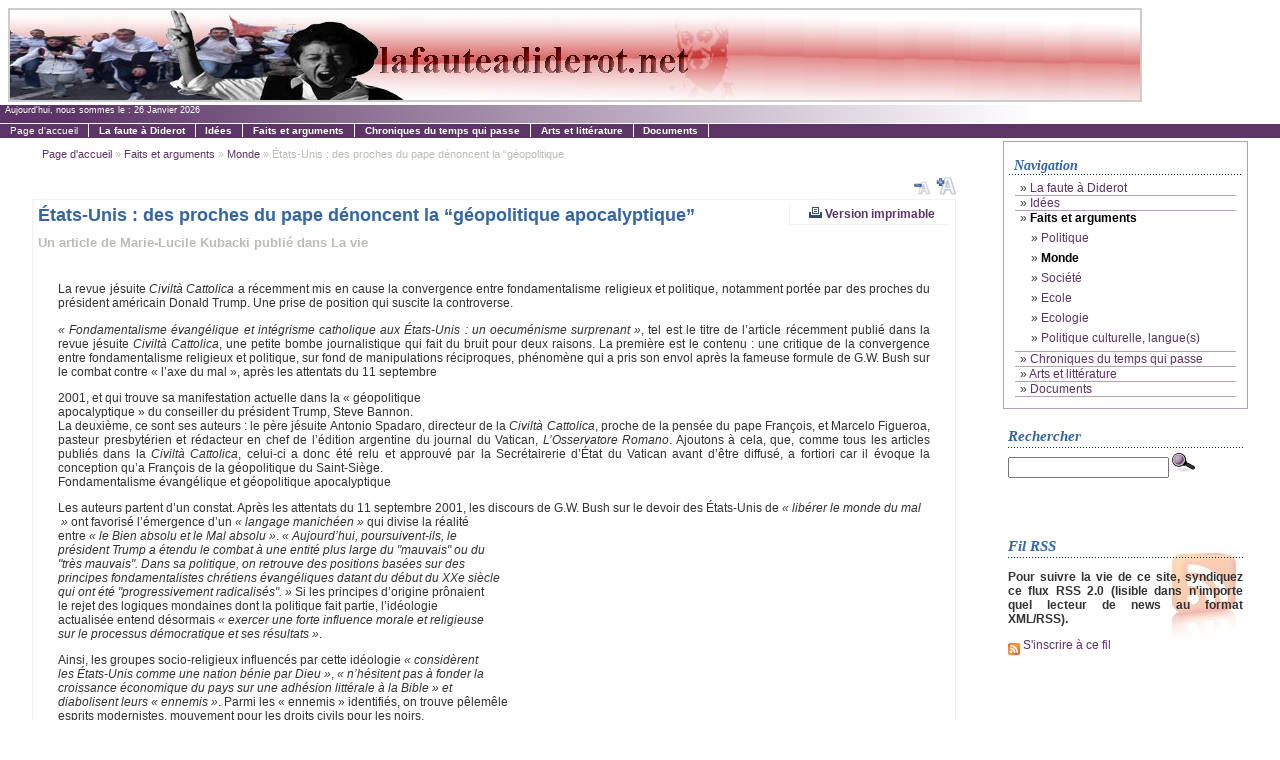

--- FILE ---
content_type: text/html; charset=utf-8
request_url: http://lafauteadiderot.net/Etats-Unis-des-proches-du-pape
body_size: 9507
content:
<!DOCTYPE html PUBLIC "-//W3C//DTD XHTML 1.0 Transitional//EN" "http://www.w3.org/TR/xhtml1/DTD/xhtml1-transitional.dtd">
<html xmlns="http://www.w3.org/1999/xhtml" dir="ltr" lang="fr">
<head>
  <title>lafauteadiderot.net</title>
  
  <meta http-equiv="Content-Type" content="text/html; charset=utf-8" />


<meta name="generator" content="SPIP 3.2.19 [23453]" />


<link rel="shortcut icon" href="squelettes/favicon.ico" />


<link rel="alternate" type="application/rss+xml" title="S'inscrire &agrave; ce fil" href="spip.php?page=backend" />


<link rel="stylesheet" href="squelettes/css/layout.css" type="text/css" media="all" />


<meta name="keywords" content="sommaire_edito ; sommaire_centre ; cote_edito ; invisible ; citations ; alaune ; archives ; page_visite ; texte_une ; actualite ; " />


<meta name="robots" content="index, follow" />
<meta name="revisit-after" content="8 days" />


<link rel="alternate" type="application/pdf" href="spip.php?page=article_pdf|parametre_url{id_article,}" />



<script type="text/javascript">
//--------------- LOCALIZEABLE GLOBALS---------------
var d=new Date();
monthname= new Array("Janvier","Février","Mars","Avril","Mai","Juin","Juillet","Août","Septembre","Octobre","Novembre","Décembre");
//Ensure correct for language. English is "January 1, 2004"
var TODAY = d.getDate() + " " + monthname[d.getMonth()] + " " + d.getFullYear();
//--------------- END LOCALIZEABLE   ---------------
</script>



<script type="text/javascript">/* <![CDATA[ */
var box_settings = {tt_img:true,sel_g:"#documents_portfolio a[type=\'image/jpeg\'],#documents_portfolio a[type=\'image/png\'],#documents_portfolio a[type=\'image/gif\']",sel_c:".mediabox",trans:"elastic",speed:"200",ssSpeed:"2500",maxW:"90%",maxH:"90%",minW:"400px",minH:"",opa:"0.9",str_ssStart:"Diaporama",str_ssStop:"Arrêter",str_cur:"{current}/{total}",str_prev:"Précédent",str_next:"Suivant",str_close:"Fermer",splash_url:""};
var box_settings_splash_width = "600px";
var box_settings_splash_height = "90%";
var box_settings_iframe = true;
/* ]]> */</script>
<!-- insert_head_css --><link rel="stylesheet" href="plugins-dist/mediabox/colorbox/black-striped/colorbox.css" type="text/css" media="all" /><link rel='stylesheet' type='text/css' media='all' href='plugins-dist/porte_plume/css/barre_outils.css?1686218348' />
<link rel='stylesheet' type='text/css' media='all' href='local/cache-css/cssdyn-css_barre_outils_icones_css-ca82c962.css?1686218937' />
<link rel="stylesheet" type="text/css" href="plugins/socialtags/socialtags.css" media="all" />
<script src="prive/javascript/jquery.js?1686218349" type="text/javascript"></script>

<script src="prive/javascript/jquery-migrate-3.0.1.js?1686218349" type="text/javascript"></script>

<script src="prive/javascript/jquery.form.js?1686218349" type="text/javascript"></script>

<script src="prive/javascript/jquery.autosave.js?1686218349" type="text/javascript"></script>

<script src="prive/javascript/jquery.placeholder-label.js?1686218349" type="text/javascript"></script>

<script src="prive/javascript/ajaxCallback.js?1686218349" type="text/javascript"></script>

<script src="prive/javascript/js.cookie.js?1686218349" type="text/javascript"></script>

<script src="prive/javascript/jquery.cookie.js?1686218349" type="text/javascript"></script>
<!-- insert_head -->
	<script src="plugins-dist/mediabox/javascript/jquery.colorbox.js?1686218348" type="text/javascript"></script>
	<script src="plugins-dist/mediabox/javascript/spip.mediabox.js?1686218348" type="text/javascript"></script><script type='text/javascript' src='plugins-dist/porte_plume/javascript/jquery.markitup_pour_spip.js?1686218348'></script>
<script type='text/javascript' src='plugins-dist/porte_plume/javascript/jquery.previsu_spip.js?1686218348'></script>
<script type='text/javascript' src='local/cache-js/jsdyn-javascript_porte_plume_start_js-e647e58e.js?1686218937'></script>
<script src='local/cache-js/jsdyn-socialtags_js-07ab3e20.js?1686218937' type='text/javascript'></script></head>

<body>
  <a name="top"></a>

  
  <div id="mainsup">
    <a rel="start" href="http://lafauteadiderot.net/" title="Page d'accueil">
	
	<img class='spip_logo spip_logos' alt='lafauteadiderot.net' src="local/cache-vignettes/L1130xH90/siteon0-38e4a.jpg?1563794926" width='1130' height='90' />
		
		
	
	
</a>  </div>

  
  <div id="subheader">
    Aujourd'hui, nous sommes le : <script language="JavaScript" type="text/javascript">document.write(TODAY);</script>  </div>

  
  <div id="cadrmenu">
	<div class="menu">
		
		<ul>
			<li id="logo_main" ><a href="http://lafauteadiderot.net/">Page d'accueil<!--[if IE 7]><!--></a></li><!--<![endif]-->
				
					<li><a href="-La-faute-a-Diderot-"><b>La faute à Diderot</b><!--[if IE 7]><!--></a><!--<![endif]-->		
						
					</li>
				
					<li><a href="-Idees-"><b>Idées</b><!--[if IE 7]><!--></a><!--<![endif]-->		
						
								<ul class="right_side">
									
										<li><a href="-Philosophie-" >Philosophie, anthropologie...<!--[if IE 7]><!--></a><!--<![endif]-->
										</li>
									
										<li><a href="-Histoire-" >Histoire<!--[if IE 7]><!--></a><!--<![endif]-->
										</li>
									
										<li><a href="-Ecologie-economie-" >Ecologie, économie<!--[if IE 7]><!--></a><!--<![endif]-->
										</li>
									
		 						 </ul>
						
					</li>
				
					<li><a href="-Faits-et-arguments-"><b>Faits et arguments</b><!--[if IE 7]><!--></a><!--<![endif]-->		
						
								<ul class="right_side">
									
										<li><a href="-Politique-" >Politique<!--[if IE 7]><!--></a><!--<![endif]-->
										</li>
									
										<li><a href="-Monde-" >Monde<!--[if IE 7]><!--></a><!--<![endif]-->
										</li>
									
										<li><a href="-Societe-" >Société<!--[if IE 7]><!--></a><!--<![endif]-->
										</li>
									
										<li><a href="-Ecole-" >Ecole<!--[if IE 7]><!--></a><!--<![endif]-->
										</li>
									
										<li><a href="-Ecologie-" >Ecologie<!--[if IE 7]><!--></a><!--<![endif]-->
										</li>
									
										<li><a href="-Politique-culturelle-langues-" >Politique culturelle, langue(s)<!--[if IE 7]><!--></a><!--<![endif]-->
										</li>
									
		 						 </ul>
						
					</li>
				
					<li><a href="-Chroniques-du-temps-qui-passe-"><b>Chroniques du temps qui passe</b><!--[if IE 7]><!--></a><!--<![endif]-->		
						
					</li>
				
					<li><a href="-Arts-et-litterature-"><b>Arts et littérature</b><!--[if IE 7]><!--></a><!--<![endif]-->		
						
								<ul class="right_side">
									
										<li><a href="-Arts-" >Arts<!--[if IE 7]><!--></a><!--<![endif]-->
										</li>
									
										<li><a href="-Litterature-" >Littérature<!--[if IE 7]><!--></a><!--<![endif]-->
										</li>
									
										<li><a href="-Musique-et-chanson-" >Musique et chanson<!--[if IE 7]><!--></a><!--<![endif]-->
										</li>
									
										<li><a href="-Poesie-" >Poésie<!--[if IE 7]><!--></a><!--<![endif]-->
										</li>
									
										<li><a href="-Theatre-cinema-" >Théatre, cinéma<!--[if IE 7]><!--></a><!--<![endif]-->
										</li>
									
		 						 </ul>
						
					</li>
				
					<li><a href="-Documents-"><b>Documents</b><!--[if IE 7]><!--></a><!--<![endif]-->		
						
					</li>
				
		</ul>
		
	</div>
</div>
  
  <div id="main">
    <div id="maincontent">        
      <div id="contenu_article">
        
        <div id="hierarchie">
          <a href="http://lafauteadiderot.net/">Page d'accueil</a>

          
            &#187; <a href="-Faits-et-arguments-" >Faits et arguments</a>
          
            &#187; <a href="-Monde-" >Monde</a>
          
           &#187; États-Unis : des proches du pape dénoncent la “géopolitique
        </div>

        <div id="taille" align="right"> 
          <a href="#" onClick="changerTaille(-0.1); return false;">
            <img src="squelettes/images/icone_petit.png" alt="Réduire la police" title="Réduire la police" border="0">
          </a>
          <a href="#" onClick="changerTaille(0.1); return false;">
            <img src="squelettes/images/icone_grand.png" alt="Agrandir la police" title="Agrandir la police" border="0">
          </a>
        </div>           

        
        <div class="contautre" id="cadrarticle">
          <div class="detail">
            <div id="socialtags"></div>

            <div id="imprimir">
              <script type="text/javascript">
	/*
	Open Centered Popup Window Script-
	 DHTMLShock (www.dhtmlshock.com)
	To add more shock to your site, visit www.DHTMLShock.com
	*/
	function centrarVentana(theURL,winName,features, myWidth, myHeight, isCenter) { //v3.0
		if(window.screen)if(isCenter)if(isCenter=="true"){
		var myLeft = (screen.width-myWidth)/2;
		var myTop = (screen.height-myHeight)/2;
		features+=(features!='')?',':'';
		features+=',left='+myLeft+',top='+myTop;
	}
	window.open(theURL,winName,features+((features!='')?',':'')+'width='+myWidth+',height='+myHeight);
	}
</script><a href="javascript:;" onclick="centrarVentana('spip.php?page=imprimir_articulo&amp;id_article=1386','Imprimir_documento','scrollbars=yes,resizable=yes','700','470','true')" title="Version imprimable de cet article" style="border:none"><img src="plugins/imprimir_documento/impresora.gif" style="border:none" alt="Version imprimable de cet article" /> Version imprimable</a>
            </div>
          </div>

          
          <div class="titrearticle">
            États-Unis&nbsp;: des proches du pape dénoncent la &#8220;géopolitique apocalyptique&#8221; 
            <br class="nettoyeur" />
          </div>
          <div class="soustitrearticle">Un article de Marie-Lucile Kubacki publié dans La vie</div>

          

          
        
          <div class="textearticle">
            <p>La revue jésuite <i>Civiltà Cattolica</i> a récemment mis en cause la convergence entre fondamentalisme religieux et politique, notamment portée par des proches du président américain Donald Trump. Une prise de position qui suscite la controverse.</p>
<p><i>&#171;&nbsp;Fondamentalisme évangélique et intégrisme catholique aux États-Unis&nbsp;: un oecuménisme surprenant&nbsp;&#187;</i>, tel est le titre de l’article récemment publié dans la revue jésuite <i>Civiltà Cattolica</i>, une petite bombe journalistique qui fait du bruit pour deux raisons. La première est le contenu&nbsp;: une critique de la convergence entre fondamentalisme religieux et politique, sur fond de manipulations réciproques, phénomène qui a pris son envol après la fameuse formule de G.W. Bush sur le combat contre &#171;&nbsp;l’axe du mal&nbsp;&#187;, après les attentats du 11 septembre</p>
<p>2001, et qui trouve sa manifestation actuelle dans la &#171;&nbsp;géopolitique <br class='autobr' />
apocalyptique&nbsp;&#187; du conseiller du président Trump, Steve Bannon. <br class='autobr' />
La deuxième, ce sont ses auteurs&nbsp;: le père jésuite Antonio Spadaro, directeur de la <i>Civiltà Cattolica</i>, proche de la pensée du pape François, et Marcelo Figueroa, pasteur presbytérien et rédacteur en chef de l’édition argentine du journal du Vatican, <i>L’Osservatore Romano</i>. Ajoutons à cela, que, comme tous les articles publiés dans la <i>Civiltà Cattolica</i>, celui-ci a donc été relu et approuvé par la Secrétairerie d’État du Vatican avant d’être diffusé, a fortiori car il évoque la conception qu’a François de la géopolitique du Saint-Siège. <br class='autobr' />
Fondamentalisme évangélique et géopolitique apocalyptique</p>
<p>Les auteurs partent d’un constat. Après les attentats du 11 septembre 2001, les discours de G.W. Bush sur le devoir des États-Unis de <i>&#171;&nbsp;libérer le monde du mal <br class='autobr' />
&nbsp;&#187;</i> ont favorisé l’émergence d’un <i>&#171;&nbsp;langage manichéen&nbsp;&#187;</i> qui divise la réalité <br class='autobr' />
entre <i>&#171;&nbsp;le Bien absolu et le Mal absolu&nbsp;&#187;</i>. <i>&#171;&nbsp;Aujourd’hui, poursuivent-ils, le <br class='autobr' />
président Trump a étendu le combat à une entité plus large du "mauvais" ou du <br class='autobr' />
"très mauvais". Dans sa politique, on retrouve des positions basées sur des <br class='autobr' />
principes fondamentalistes chrétiens évangéliques datant du début du XXe siècle <br class='autobr' />
qui ont été "progressivement radicalisés".&nbsp;&#187;</i> Si les principes d’origine prônaient <br class='autobr' />
le rejet des logiques mondaines dont la politique fait partie, l’idéologie <br class='autobr' />
actualisée entend désormais <i>&#171;&nbsp;exercer une forte influence morale et religieuse <br class='autobr' />
sur le processus démocratique et ses résultats&nbsp;&#187;</i>.</p>
<p>Ainsi, les groupes socio-religieux influencés par cette idéologie <i>&#171;&nbsp;considèrent <br class='autobr' />
les États-Unis comme une nation bénie par Dieu&nbsp;&#187;</i>, <i>&#171;&nbsp;n’hésitent pas à fonder la <br class='autobr' />
croissance économique du pays sur une adhésion littérale à la Bible&nbsp;&#187; et <br class='autobr' />
diabolisent leurs &#171;&nbsp;ennemis&nbsp;&#187;</i>. Parmi les &#171;&nbsp;ennemis&nbsp;&#187; identifiés, on trouve pêlemêle <br class='autobr' />
esprits modernistes, mouvement pour les droits civils pour les noirs, <br class='autobr' />
mouvement hippie, communisme et mouvements féministes, auxquels sont <br class='autobr' />
venus s’ajouter récemment les migrants et les musulmans. En matière <br class='autobr' />
d’écologie, ces groupes prônent le &#171;&nbsp;dominisme&nbsp;&#187;&nbsp;: ils considèrent, en se fondant <br class='autobr' />
sur la Genèse, que l’humanité est en position de &#171;&nbsp;domination&nbsp;&#187; sur la Création <br class='autobr' />
et en concluent, que les catastrophes naturelles et le changement climatique sont <br class='autobr' />
des signes apocalyptiques.</p>
<p>Or, loin d’interpréter ces signes apocalyptiques comme un signal <br class='autobr' />
d’alarme et une invitation à la lutte environnementale, ils y voient le contraire <br class='autobr' />
&nbsp;: <i>&#171;&nbsp;des signes qui confirment leur compréhension non-allégorique des images <br class='autobr' />
finales du livre de l&#8217;Apocalypse et leur espoir apocalyptique d’un &#8220;nouveau <br class='autobr' />
paradis et d’une nouvelle terre&#8221;&nbsp;&#187;</i>. Leur priorité est donc <i>&#171;&nbsp;combattre les <br class='autobr' />
menaces contre les valeurs américaines et se préparer à la justice imminente <br class='autobr' />
d’un Armageddon, un affrontement final entre le Bien et le Mal, Dieu et Satan, <br class='autobr' />
l’ultime bataille contre l’ennemi&nbsp;&#187;</i>. Ainsi, et c’est le danger pour Spadaro et <br class='autobr' />
Figueroa, <i>&#171;&nbsp;la communauté de croyants (foi) devient une communauté de <br class='autobr' />
combattants (guerre)&nbsp;&#187;</i>.</p>
<p>À l’appui, Spadaro et Figueroa citent l’influence des thèses du pasteur <br class='autobr' />
Rushdoony (1916-2001), sur le Conseil national de sécurité et sur Steve <br class='autobr' />
Bannon, stratège en chef à la Maison Blanche, <i>&#171;&nbsp;partisan d’une géopolitique <br class='autobr' />
apocalyptique&nbsp;&#187;</i>. Notons toutefois que ce dernier a été radié du Conseil en avril <br class='autobr' />
de cette année mais qu’il a conservé son poste de stratège en chef. <i>&#171;&nbsp;La doctrine <br class='autobr' />
de Rushdoony soutient la nécessité théocratique, analysent-ils&nbsp;: soumettre l’État <br class='autobr' />
à la Bible avec une logique qui n&#8217;est pas différente de celle qui inspire le <br class='autobr' />
fondamentalisme islamique. Au fond, le récit de la terreur qui façonne la vision <br class='autobr' />
du monde des jihadistes et celle des nouveaux croisés proviennent de puits qui <br class='autobr' />
ne sont pas si éloignés. Nous ne devons pas oublier que la théologie politique <br class='autobr' />
répandue par l’État islamique repose sur le même culte d&#8217;une apocalypse qui <br class='autobr' />
doit se faire le plus tôt possible. Donc, il n&#8217;est pas simplement accidentel que <br class='autobr' />
George W. Bush soit considéré comme un "grand croisé" par Oussama ben <br class='autobr' />
Laden.&nbsp;&#187; </i></p>
<h3 class="spip">Perversion de la &#171;&nbsp;liberté religieuse&nbsp;&#187; et de l’oecuménisme </h3>
<p>À ce manichéisme politique s’ajoute un autre phénomène&nbsp;: <i>&#171;&nbsp;une forme <br class='autobr' />
particulière de proclamation de la défense de la "liberté religieuse". <br class='autobr' />
&nbsp;&#187;</i> Attention, notent les auteurs&nbsp;: si l’érosion de la liberté religieuse dans un <br class='autobr' />
contexte de sécularisation galopante doit être regardée de près, il ne faut pas que <br class='autobr' />
la défense de la liberté religieuse se transforme en <i>&#171;&nbsp;religion en totale liberté&nbsp;&#187;</i>, <br class='autobr' />
entendu comme <i>&#171;&nbsp;un défi direct à la laïcité de l’État&nbsp;&#187;</i>. Or, remarquent-ils <i>&#171;&nbsp;<br class='autobr' />
appelant aux valeurs de l’intégrisme, une étrange forme d’oecuménisme se <br class='autobr' />
développe entre les fondamentalistes évangéliques et les intégristes catholiques, <br class='autobr' />
unis par le même désir d’influence religieuse dans la sphère politique.&nbsp;&#187;</i> Cette <br class='autobr' />
rencontre se fait autour de préoccupations communes&nbsp;: avortement, mariage gay, <br class='autobr' />
éducation religieuse à l’école et tous les sujets qui relèvent généralement de la <br class='autobr' />
morale et des valeurs. <i>&#171;&nbsp;Ces nouveaux apôtres de l’oecuménisme</i>, poursuivent <br class='autobr' />
Spadaro et Figueroa, <i>condamnent l’oecuménisme traditionnel au profit d’un <br class='autobr' />
oecuménisme du conflit qui les réunit dans le rêve nostalgique d’un état <br class='autobr' />
théocratique.&nbsp;&#187;</i> La pointe la plus dangereuse de ce nouvel oecuménisme <br class='autobr' />
paradoxal, affirment-ils, culmine dans sa vision xénophobe et islamophobe qui <br class='autobr' />
souhaite <i>&#171;&nbsp;des murs&nbsp;&#187;</i> et des <i>&#171;&nbsp;déportations purifiantes&nbsp;&#187;</i>. Ils développent&nbsp;: <i>&#171;&nbsp;<br class='autobr' />
L’intolérance est une marque céleste du purisme. Le réductionnisme est sa <br class='autobr' />
méthode exégétique. L’ultra-littéralisme sa clé herméneutique.&nbsp;&#187;</i></p>
<p>Un oecuménisme de la haine à l’opposé de la &#171;&nbsp;politique&nbsp;&#187; du pape <br class='autobr' />
François. <i>&#171;&nbsp;Un aspect évident de la géopolitique du pape François, notent les <br class='autobr' />
auteurs, repose sur le fait de ne pas donner une place théologique au pouvoir de <br class='autobr' />
s’imposer ou de trouver un ennemi à combattre à l’intérieur ou à l’extérieur. Il <br class='autobr' />
faut fuir la tentation de projeter de la divinité sur le pouvoir politique qui s’en <br class='autobr' />
sert pour ses propres fins.&nbsp;&#187;</i> Le danger du projet fondamentaliste, expliquent-ils, <br class='autobr' />
est de vouloir établir un royaume divin ici et maintenant. Mais la divinité de ce <br class='autobr' />
royaume est <i>&#171;&nbsp;une projection de puissance&nbsp;&#187;</i>, vision qui <i>&#171;&nbsp;génère l’idéologie de <br class='autobr' />
conquête&nbsp;&#187;</i>. Rien à voir avec le projet chrétien, eschatologique, qui va de pair <br class='autobr' />
avec une diplomatie où nul ne peut être couronné <i>&#171;&nbsp;homme de la Providence&nbsp;&#187;</i>.</p>
<p>C’est la clé de la diplomatie du Saint-Siège, expliquent-ils, qui entend <i>&#171;&nbsp;<br class='autobr' />
établir des relations directes et fluides avec les superpuissances, sans entrer <br class='autobr' />
dans des réseaux d’alliances ou d’influences déjà constitués&nbsp;&#187;</i>. Ne pas dire qui a <br class='autobr' />
tort et qui a raison <i>&#171;&nbsp;car à la racine des conflits, il y a toujours combat pour le <br class='autobr' />
pouvoir&nbsp;&#187;</i>. Ce qui, dans un contexte marqué par le terrorisme islamique, se <br class='autobr' />
traduit à la fois par le refus de reconnaître une quelconque <i>&#171;&nbsp;légitimité théolocopolitique <br class='autobr' />
aux terroristes, en évitant la réduction de l’islam au terrorisme <br class='autobr' />
islamique&nbsp;&#187;</i>, et de la refuser aussi à ceux qui postulent et veulent une <i>&#171;&nbsp;guerre <br class='autobr' />
sainte&nbsp;&#187;</i> ou des barrières de barbelés. <i>&#171;&nbsp;La seule couronne d’épines qui compte <br class='autobr' />
pour le chrétien, concluent les auteurs, est celle que le Christ a portée haut.&nbsp;&#187; <br class='autobr' />
</i></p>
<p>Aux États-Unis, l’article fait grand débat dans la presse catholique et n’a <br class='autobr' />
pas manqué de générer des réactions contrastées. Dans les colonnes de <i>Crux</i>, le <br class='autobr' />
père Raymond J. de Souza, rédacteur en chef de <i>Convivium</i>, un site internet <br class='autobr' />
canadien spécialisé dans les rapports culture et foi, dénonce de manière virulente <br class='autobr' />
une vision partiale et caricaturale du catholicisme conservateur américain et du <br class='autobr' />
milieu évangélique. Interviewé par le magazine <i>America</i>, Antonio Spadaro <br class='autobr' />
explique, face aux critiques, avoir voulu alerter sur un risque qui n’est pas <i>&#171;&nbsp;<br class='autobr' />
exclusif aux États-Unis&nbsp;&#187;</i>, celui de l’instrumentalisation de valeurs religieuses à <br class='autobr' />
des fins politiques, une manipulation <i>&#171;&nbsp;très risquée qu’elle soit le fait de <br class='autobr' />
progressistes ou de conservateurs&nbsp;&#187;</i>.</p>
<p><strong>MARIE-LUCILE KUBACKI AVEC LA CIVILTÀ CATTOLICA publié le 18/07/2017</strong></p>
<p><a href="http://www.lavie.fr/religion/catholicisme/etats-unis-des-proches-du-pape-denoncent-la-geopolitique-apocalyptique-18-07-2017-83675_16.php" class='spip_url spip_out auto' rel='nofollow external'>http://www.lavie.fr/religion/catholicisme/etats-unis-des-proches-du-pape-denoncent-la-geopolitique-apocalyptique-18-07-2017-83675_16.php</a></p>
          </div>

          
          
          
        </div>

        <br class="nettoyeur" />    

        
        

        
        

                    
        <div class="contautre">
          <a href="#forum" name="forum"></a>
          
                  </div>
        

      </div>

      
      <div id="navigation_article">
        
        <div id="encartcentrale">        
          <div id="col_droite_article"> 
            
            <div class="rubriques">
	<h2 class="menu-titre">Navigation</h2>
	<ul>
	
		<li class="borderline_rubrique">
			&#187; <a href="-La-faute-a-Diderot-">La faute à Diderot</a>
			
		</li>
	
		<li class="borderline_rubrique">
			&#187; <a href="-Idees-">Idées</a>
						
				
					
					
					
				
					
					
					
				
					
					
					
							
			
		</li>
	
		<li class="borderline_rubrique">
			&#187; <a href="-Faits-et-arguments-" class="on">Faits et arguments</a>
						
				
					
					 
					<ul><li>&#187; <a href="-Politique-">Politique</a>
						
					</li></ul>
					
					
				
					
					 
					<ul><li>&#187; <a href="-Monde-" class="on">Monde</a>
						
					</li></ul>
					
					
				
					
					 
					<ul><li>&#187; <a href="-Societe-">Société</a>
						
					</li></ul>
					
					
				
					
					 
					<ul><li>&#187; <a href="-Ecole-">Ecole</a>
						
					</li></ul>
					
					
				
					
					 
					<ul><li>&#187; <a href="-Ecologie-">Ecologie</a>
						
					</li></ul>
					
					
				
					
					 
					<ul><li>&#187; <a href="-Politique-culturelle-langues-">Politique culturelle, langue(s)</a>
						
					</li></ul>
					
					
							
			
		</li>
	
		<li class="borderline_rubrique">
			&#187; <a href="-Chroniques-du-temps-qui-passe-">Chroniques du temps qui passe</a>
			
		</li>
	
		<li class="borderline_rubrique">
			&#187; <a href="-Arts-et-litterature-">Arts et littérature</a>
						
				
					
					
					
				
					
					
					
				
					
					
					
				
					
					
					
				
					
					
					
							
			
		</li>
	
		<li class="borderline_rubrique">
			&#187; <a href="-Documents-">Documents</a>
			
		</li>
	
	</ul>
</div> 

            <div class="contautre">
              <h2>Rechercher</h2>
              <div class="recherche">
	<form action="http://lafauteadiderot.net/spip.php?page=recherche" method="get"><div>

<input name='page' value='recherche' type='hidden' />
	
	
	<input type="text" class="text" size="18" name="recherche" id="recherche" accesskey="4" />
	<input type="image" src="squelettes/images/rechercher.png" class="bouton" value="Rechercher" />
</div>
</form>
</div>            </div>
                
                  
            
            <div class="syndic">
	<h2>Fil RSS</h2>
	<p><b>Pour suivre la vie de ce site, syndiquez ce flux RSS&nbsp;2.0 (lisible dans n'importe quel lecteur de news au format XML/RSS).</b></p>
	<p><a href="spip.php?page=backend" rel="alternate" type="application/rss+xml" title="S'inscrire &agrave; ce fil" ><img src="squelettes/images/feed.gif" alt="S'inscrire &agrave; ce fil" align="middle" /> S'inscrire &agrave; ce fil</a></p>
</div>          </div>
        </div>
        
      </div>
      

    </div>
  </div>
  

  
  <div id="pied"><ul>
	<li>Copyright &copy; 2008 - 2026 lafauteadiderot.net</li>
	<li><a href="#top">Haut de page</a></li>
	<li><a href="http://lafauteadiderot.net">Page d'accueil</a></li>
	<li><a href="http://lafauteadiderot.net/spip.php?page=plan">Plan du site</a></li>
	<li><a href="http://lafauteadiderot.net/ecrire">Espace Administration</a></li>
	<li>Site r&eacute;alis&eacute; avec <a href="http://www.spip.net/fr">SPIP</a></li>
</ul>
</div>
<br class="nettoyeur" />
  <script language="javascript" type="text/javascript">
  t = 1;

  function changerTaille(modif) {
    t = t + modif;
    document.getElementsByTagName("table")[0].style.fontSize = t + "em";
    document.cookie = "size = " + t + ";";
  }
  </script>
</body>
</html>



--- FILE ---
content_type: application/javascript
request_url: http://lafauteadiderot.net/plugins-dist/porte_plume/javascript/jquery.previsu_spip.js?1686218348
body_size: 5279
content:
;(function($) {
	$.fn.previsu_spip = function(settings) {
		var options;

		options = {
			previewParserPath:	'' ,
			previewParserVar:	'data',
			textEditer:	'Editer',
			textVoir:	'Voir',
			textFullScreen: 'Plein écran'
		};
		$.extend(options, settings);

		return this.each(function() {

			var $$, textarea, tabs, preview;
			$$ = $(this);
			textarea = this;

			// init and build previsu buttons
			function init() {
				$$.addClass("pp_previsualisation");
				
				// s'il n'y a pas de barre d'outil, mais qu'on demande une previsu,
				// insérer une barre d'outil vide.
				if (! $$.parent().has('.markItUpContainer').length) {
					$$.barre_outils('vide');
				}
				var mark = $$.parent();


				tabs = $('<div class="markItUpTabs"></div>').prependTo(mark);
				$(tabs).append(
					'<a href="#fullscreen" class="fullscreen">' + options.textFullScreen + '</a>' +
					'<a href="#previsuVoir" class="previsuVoir">' + options.textVoir + '</a>' +
					'<a href="#previsuEditer" class="previsuEditer on">' + options.textEditer + '</a>'
				);
				
				preview = $('<div class="markItUpPreview"></div>').insertAfter(mark.find('.markItUpHeader'));
				preview.hide();

				var is_full_screen = false;

				var objet = mark.parents('.formulaire_spip')[0].className.match(/formulaire_editer_(\w+)/);
				objet = (objet ? objet[1] : '');
				var champ = mark.parents('.editer')[0].className.match(/editer_(\w+)/);
				champ = (champ ? champ[1].toUpperCase() : '');
				var textarea = mark.find('textarea.pp_previsualisation');
				var preview = mark.find('.markItUpPreview'); 
				var dir = textarea.attr('dir');
				if(dir){
					preview.attr('dir',dir);
				}

				tabs.find('.fullscreen').click(function(){
					// On commence par garder en mémoire la valeur d'origine de la taille du champ
					if (!mark.is('.fullscreen')) {
						textarea.data('height-origin', textarea.css('height'));
					}
					
					mark.toggleClass('fullscreen');
					
					// Si on vient de passer en fullscreen
					if (mark.is('.fullscreen')){
						is_full_screen = true;
						// afficher les boutons de la barre s'ils étaient masqués (cf prévisu)
						mark.find('.markItUpHeader a').show();
						if (!mark.is('.livepreview')){
							var original_texte="";
							
							function refresh_preview(){
								var texte = textarea.val();
								if (original_texte == texte){
									return;
								}
								renderPreview(preview.addClass('ajaxLoad'),texte,champ,objet);
								original_texte = texte;
							}
							
							var timerPreview=null;
							mark.addClass('livepreview').find('.markItUpEditor').on('keyup click change focus refreshpreview',function(e){
								if (is_full_screen){
									if (timerPreview) clearTimeout(timerPreview);
									timerPreview = setTimeout(refresh_preview,500);
								}
							});
							
							$(window).on('keyup',function(e){
								if (is_full_screen) {
									// Touche Echap pour sortir du mode fullscreen
									if (e.type=='keyup' && e.keyCode==27 && !markitup_prompt){
										mark.removeClass('fullscreen');
										// On remet la taille d'origine
										textarea.css('height', textarea.data('height-origin'));
										is_full_screen = false;
									}
								}
							});
						}
						mark.find('.markItUpEditor').trigger('refreshpreview');
					}
					// Si on sort du fullscreen
					else {
						// On remet la taille d'origine
						textarea.css('height', textarea.data('height-origin'));
						// masquer les boutons de la barre s'ils étaient masqués avant le plein écran (cf prévisu)
						if ($(this).next().hasClass('on')) {
							mark.find('.markItUpHeader a').hide();
						}
						is_full_screen = false;
					}
					
					return false;
				});

				tabs.find('.previsuVoir').click(function(){
					preview.height(
						  mark.find('.markItUpEditor').height()
						+ mark.find('.markItUpFooter').height()
					);

					mark.find('.markItUpHeader a,.markItUpEditor,.markItUpFooter').hide();
					$(this).addClass('on').next().removeClass('on');
					renderPreview(
						preview.show().addClass('ajaxLoad'),
						mark.find('textarea.pp_previsualisation').val(),
						champ,
						objet,
						false
					);

					return false;
				});
				tabs.find('.previsuEditer').click(function(){
					mark.find('.markItUpPreview').hide();
					mark.find('.markItUpHeader a,.markItUpEditor,.markItUpFooter').show();
					$(this).addClass('on').prev().removeClass('on');
					
					return false;
				});
			}

			function renderPreview(node, val, champ, objet, async) {
				if (options.previewParserPath !== '') {
					$.ajax( {
						type: 'POST',
						async: typeof (async)=="undefined"?true:async,
						url: options.previewParserPath,
						data: 'champ='+champ
							+'&objet='+objet
							+'&' + options.previewParserVar+'='+encodeURIComponent(val),
						success: function(data) {
							node.html(data).removeClass('ajaxLoad');
							//ouvre un nouvel onglet lorsqu'on clique sur un lien dans la prévisualisation
							$("a",node).attr("target","blank");
						}
					} );
				}
			}
	
			init();
		});
	};
})(jQuery);
